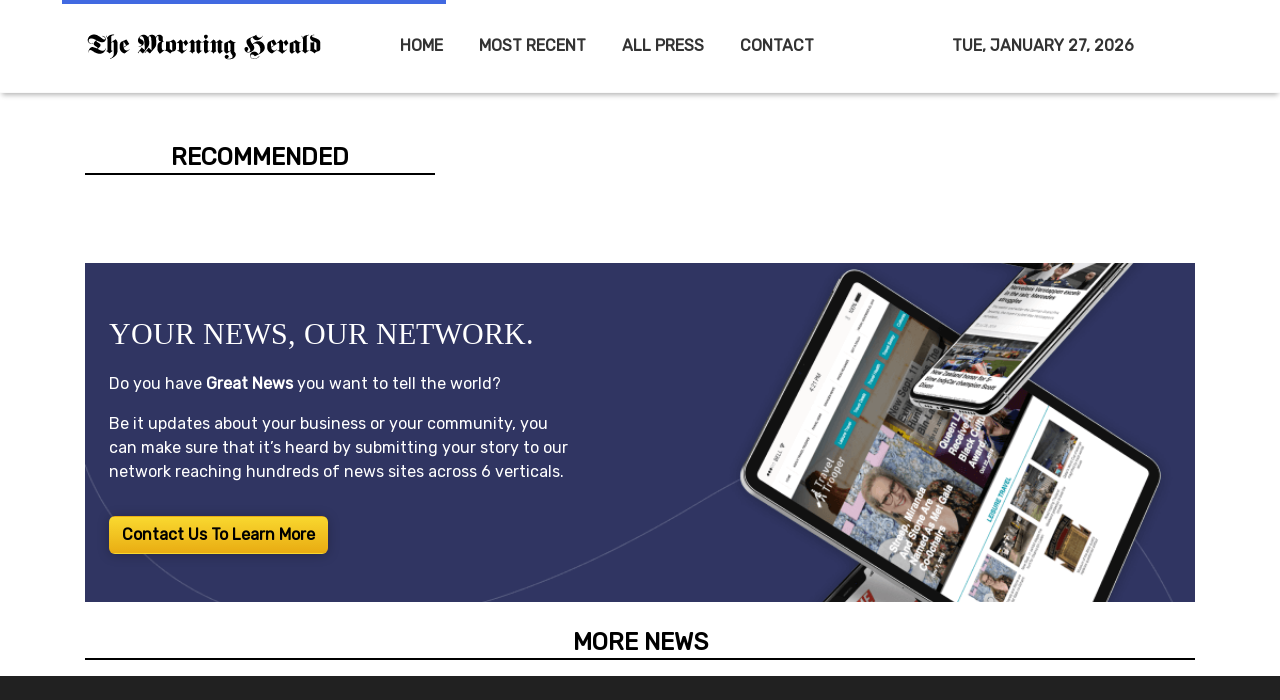

--- FILE ---
content_type: text/plain
request_url: https://www.google-analytics.com/j/collect?v=1&_v=j102&a=401999152&t=pageview&_s=1&dl=https%3A%2F%2Fthemorningherald.com%2Fnews%2Fnew-jersey-seo-content-marketing-agency-targeted-branding-service-expanded%2F411613&ul=en-us%40posix&sr=1280x720&vp=1280x720&_u=IEBAAEABAAAAACAAI~&jid=1230690574&gjid=171048617&cid=1367638881.1769483219&tid=UA-82391315-43&_gid=1367468895.1769483219&_r=1&_slc=1&z=1446507839
body_size: -452
content:
2,cG-07CZ65LQHF